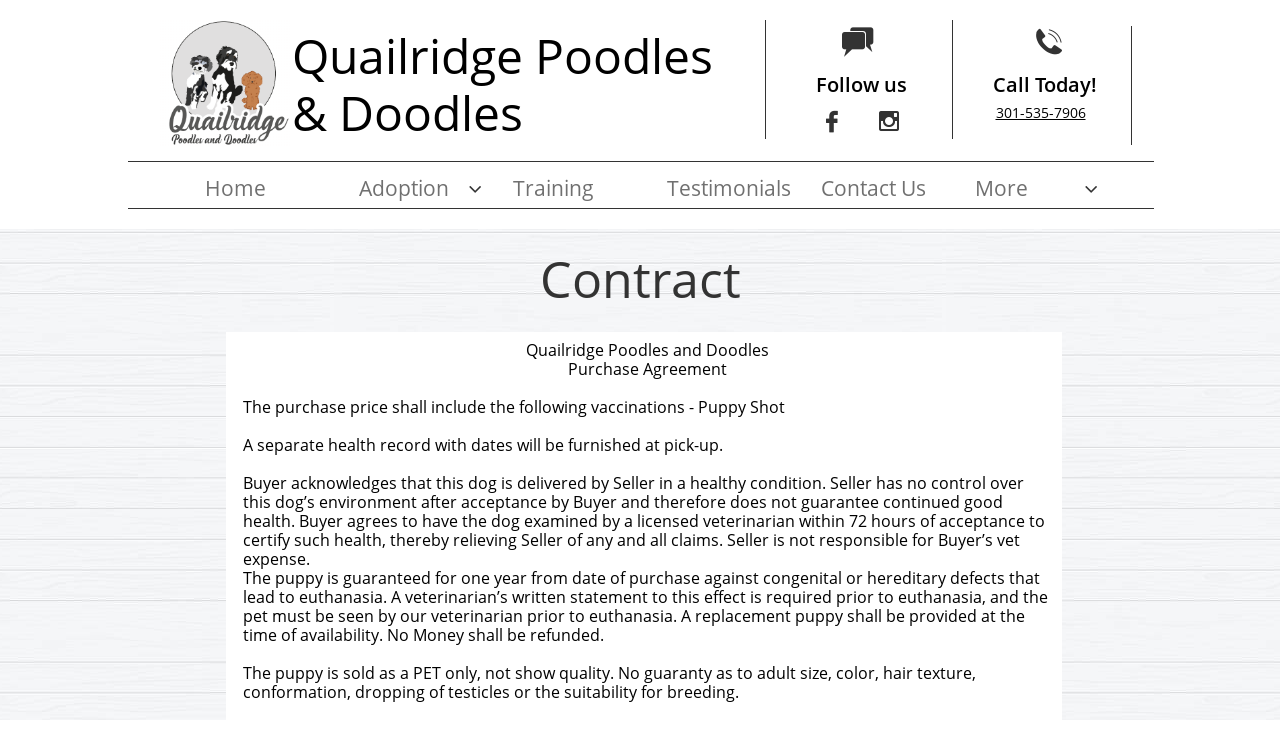

--- FILE ---
content_type: text/html
request_url: https://www.quailridgepoodlesanddoodles.com/contract
body_size: 9513
content:
<!DOCTYPE html PUBLIC "-//W3C//DTD XHTML 1.0 Transitional//EN" "http://www.w3.org/TR/xhtml1/DTD/xhtml1-transitional.dtd">
<html xmlns="http://www.w3.org/1999/xhtml">
<head>
<title>Contract</title>
<meta http-equiv="Content-Type" content="text/html; charset=utf-8"/>
<meta http-equiv="X-UA-Compatible" content="IE=edge">
<meta name="SKYPE_TOOLBAR" content="SKYPE_TOOLBAR_PARSER_COMPATIBLE"/>
<meta name="HandheldFriendly" content="True" />
<meta name="MobileOptimized" content="1024" />
<meta name="viewport" content="width=1024" /> 
<meta name="google-site-verification" content="-9QowaTRdRy6WDVjpsQf9_B5f1fT8-vsNX69r58jsAU" />
<meta name="DC.title" content="Quailridge Poodles and Doodles" />
<meta name="geo.region" content="US-MD" />
<meta name="geo.placename" content="La Plata" />
<meta name="geo.position" content="39.78373;-100.445882" />
<meta name="ICBM" content="39.78373, -100.445882" />

<link rel="shortcut icon" href="https://storage.googleapis.com/wzukusers/user-22549289/images/fav-f7e03782706649258b13bcbcaa2857c4/favicon.ico?v=fav-f7e03782706649258b13bcbcaa2857c4" type="image/x-icon" />
<link rel="icon" type="image/png" href="https://storage.googleapis.com/wzukusers/user-22549289/images/fav-f7e03782706649258b13bcbcaa2857c4/favicon-16x16.png?v=fav-f7e03782706649258b13bcbcaa2857c4" sizes="16x16">
<link rel="icon" type="image/png" href="https://storage.googleapis.com/wzukusers/user-22549289/images/fav-f7e03782706649258b13bcbcaa2857c4/favicon-32x32.png?v=fav-f7e03782706649258b13bcbcaa2857c4" sizes="32x32">
<link rel="icon" type="image/png" href="https://storage.googleapis.com/wzukusers/user-22549289/images/fav-f7e03782706649258b13bcbcaa2857c4/favicon-96x96.png?v=fav-f7e03782706649258b13bcbcaa2857c4" sizes="96x96">
<link rel="icon" type="image/png" href="https://storage.googleapis.com/wzukusers/user-22549289/images/fav-f7e03782706649258b13bcbcaa2857c4/favicon-160x160.png?v=fav-f7e03782706649258b13bcbcaa2857c4" sizes="160x160">
<link rel="icon" type="image/png" href="https://storage.googleapis.com/wzukusers/user-22549289/images/fav-f7e03782706649258b13bcbcaa2857c4/favicon-196x196.png?v=fav-f7e03782706649258b13bcbcaa2857c4" sizes="196x196">
<link rel="apple-touch-icon" href="https://storage.googleapis.com/wzukusers/user-22549289/images/fav-f7e03782706649258b13bcbcaa2857c4/apple-touch-icon.png?v=fav-f7e03782706649258b13bcbcaa2857c4" />
<link rel="apple-touch-icon" sizes="57x57" href="https://storage.googleapis.com/wzukusers/user-22549289/images/fav-f7e03782706649258b13bcbcaa2857c4/apple-touch-icon-57x57.png?v=fav-f7e03782706649258b13bcbcaa2857c4">
<link rel="apple-touch-icon" sizes="60x60" href="https://storage.googleapis.com/wzukusers/user-22549289/images/fav-f7e03782706649258b13bcbcaa2857c4/apple-touch-icon-60x60.png?v=fav-f7e03782706649258b13bcbcaa2857c4">
<link rel="apple-touch-icon" sizes="72x72" href="https://storage.googleapis.com/wzukusers/user-22549289/images/fav-f7e03782706649258b13bcbcaa2857c4/apple-touch-icon-72x72.png?v=fav-f7e03782706649258b13bcbcaa2857c4">
<link rel="apple-touch-icon" sizes="114x114" href="https://storage.googleapis.com/wzukusers/user-22549289/images/fav-f7e03782706649258b13bcbcaa2857c4/apple-touch-icon-114x114.png?v=fav-f7e03782706649258b13bcbcaa2857c4">
<link rel="apple-touch-icon" sizes="120x120" href="https://storage.googleapis.com/wzukusers/user-22549289/images/fav-f7e03782706649258b13bcbcaa2857c4/apple-touch-icon-120x120.png?v=fav-f7e03782706649258b13bcbcaa2857c4">
<link rel="apple-touch-icon" sizes="152x152" href="https://storage.googleapis.com/wzukusers/user-22549289/images/fav-f7e03782706649258b13bcbcaa2857c4/apple-touch-icon-152x152.png?v=fav-f7e03782706649258b13bcbcaa2857c4">
<meta name="msapplication-square70x70logo" content="https://storage.googleapis.com/wzukusers/user-22549289/images/fav-f7e03782706649258b13bcbcaa2857c4/mstile-70x70.png?v=fav-f7e03782706649258b13bcbcaa2857c4" />
<meta name="msapplication-square144x144logo" content="https://storage.googleapis.com/wzukusers/user-22549289/images/fav-f7e03782706649258b13bcbcaa2857c4/mstile-144x144.png?v=fav-f7e03782706649258b13bcbcaa2857c4" />
<meta name="msapplication-square150x150logo" content="https://storage.googleapis.com/wzukusers/user-22549289/images/fav-f7e03782706649258b13bcbcaa2857c4/mstile-150x150.png?v=fav-f7e03782706649258b13bcbcaa2857c4" />
<meta name="msapplication-wide310x150logo" content="https://storage.googleapis.com/wzukusers/user-22549289/images/fav-f7e03782706649258b13bcbcaa2857c4/mstile-310x150.png?v=fav-f7e03782706649258b13bcbcaa2857c4" />
<meta name="msapplication-square310x310logo" content="https://storage.googleapis.com/wzukusers/user-22549289/images/fav-f7e03782706649258b13bcbcaa2857c4/mstile-310x310.png?v=fav-f7e03782706649258b13bcbcaa2857c4" />


<meta name="twitter:card" content="summary"/>
<meta property="og:image" content="https://storage.googleapis.com/wzsitethumbnails/site-43045770/800x500.jpg"/>
<meta property="og:image:width" content="800"/>
<meta property="og:image:height" content="500"/>

<script async="" src="https://www.googletagmanager.com/gtag/js?id=G-99N8G70ZH4"></script>
<script type="text/javascript">
window.dataLayer=window.dataLayer||[];function gtag(){window.dataLayer.push(arguments);}
gtag('js',new Date());gtag('config', 'G-99N8G70ZH4')
</script>

<script type="text/javascript">
var _fc;window.getInsights=function(a,b){_fc||(_fc=a,a=null),window.AMInsights?(_fc&&(_fc(window.AMInsights),_fc=null),a&&a(window.AMInsights)):(b=b||25,setTimeout(function(){window.getInsights(a,2*b)},b))};
</script>
<script type="text/javascript" src="https://assets.mywebsitebuilder.com/assets/t.js?brand=SiteBuilder&v=g-202507311507277730" async></script>
<script type="text/javascript">
window.getInsights(function(insights){insights.init('b1ac5777-c910-4012-8cfd-3022d9ee9290');});
</script>

<link rel='stylesheet' type='text/css' href='https://components.mywebsitebuilder.com/g-202507311507277730/viewer-sitebuilder/viewer.css'/>

<script type='text/javascript'>
var PageData = {"baseAddress":"www.quailridgepoodlesanddoodles.com","ServicesBasePath":"","isTablet":false,"siteSettings":{"analyticsTrackingId":"G-99N8G70ZH4","behanceSocialLinkId":"{\"type\":\"behance\",\"title\":\"Behance\",\"url\":\"https://www.behance.com\"}","doneFirstPublish":"true","dribbbleSocialLinkId":"{\"type\":\"dribbble\",\"title\":\"Dribbble\",\"url\":\"https://www.dribbble.com\"}","enableColumnsGrid":"false","etsySocialLinkId":"{\"type\":\"etsy\",\"title\":\"Etsy\",\"url\":\"https://www.etsy.com\"}","facebookSocialLinkId":"{\"type\":\"facebook\",\"title\":\"Facebook\",\"url\":\"https://www.facebook.com/quailridgepoodlesanddoodles/\"}","flickrSocialLinkId":"{\"type\":\"flickr\",\"title\":\"Flickr\",\"url\":\"https://www.flickr.com\"}","googlePlusSocialLinkId":"{\"type\":\"googlePlus\",\"title\":\"Google+\",\"url\":\"http://plus.google.com/100375331423934577019\"}","instagramSocialLinkId":"{\"type\":\"instagram\",\"title\":\"Instagram\",\"url\":\"https://www.instagram.com\"}","isFirstMobileUse":"true","linkedinSocialLinkId":"{\"type\":\"linkedin\",\"title\":\"LinkedIn\",\"url\":\"https://www.linkedin.com\"}","mobileIsDeactivated":"true","picasaSocialLinkId":"{\"type\":\"picasa\",\"title\":\"Picasa\",\"url\":\"https://www.picasa.com\"}","pinterestSocialLinkId":"{\"type\":\"pinterest\",\"title\":\"Pinterest\",\"url\":\"https://www.pinterest.com\"}","redditSocialLinkId":"{\"type\":\"reddit\",\"title\":\"Reddit\",\"url\":\"https://www.reddit.com\"}","renrenSocialLinkId":"{\"type\":\"renren\",\"title\":\"Renren\",\"url\":\"https://www.renren.com\"}","showAlwaysColumnsGrid":"false","soundCloudSocialLinkId":"{\"type\":\"soundCloud\",\"title\":\"SoundCloud\",\"url\":\"https://www.soundcloud.com\"}","tripAdvisorSocialLinkId":"{\"type\":\"tripAdvisor\",\"title\":\"Trip Advisor\",\"url\":\"https://www.tripadvisor.com\"}","tumblrSocialLinkId":"{\"type\":\"tumblr\",\"title\":\"Tumblr\",\"url\":\"https://www.tumblr.com\"}","twitterSocialLinkId":"{\"type\":\"twitter\",\"title\":\"Twitter\",\"url\":\"https://twitter.com/sitebuilderhelp\"}","vimeoSocialLinkId":"{\"type\":\"vimeo\",\"title\":\"Vimeo\",\"url\":\"https://www.vimeo.com\"}","vkSocialLinkId":"{\"type\":\"vk\",\"title\":\"VK\",\"url\":\"https://www.vk.com\"}","weiboSocialLinkId":"{\"type\":\"weibo\",\"title\":\"Weibo\",\"url\":\"https://www.weibo.com\"}","youtubeSocialLinkId":"{\"type\":\"youtube\",\"title\":\"Youtube\",\"url\":\"https://www.youtube.com\"}"},"defaultAjaxPageID":"id1501587666729","PageNotFound":false};
var Global = {"FacebookAppID":null,"IsMobileView":false,"IsTabletView":false,"IsMobileClient":false,"CloudflareOptions":6,"SiteID":43045770};
var SiteInformation = {"groupId":43045770,"isPublished":false,"limitations":{"video":{"limitation":{"isLimited":true},"dialog":{"isDiscount":false}},"pages":{"limitation":{"isLimited":true},"dialog":{"isDiscount":false}},"ecommerce":{"limitation":{"isLimited":true},"dialog":{"isDiscount":false}},"publish":{"limitation":{"isLimited":true},"dialog":{"isDiscount":false}},"stats":{"limitation":{"isLimited":false},"dialog":{"isDiscount":false}},"storage":{"limitation":{"isLimited":true},"dialog":{"isDiscount":false}},"file":{"limitation":{"isLimited":true},"dialog":{"isDiscount":false}},"premium":{"limitation":{"isLimited":false},"dialog":{"isDiscount":false}},"mobile":{"limitation":{"isLimited":true},"dialog":{"isDiscount":false}},"newSites":{"limitation":{"isLimited":true},"dialog":{"isDiscount":false}},"favicon":{"limitation":{"isLimited":true},"dialog":{"isDiscount":false}},"embedded":{"limitation":{"isLimited":true},"dialog":{"isDiscount":false}},"bannerFeature":{"limitation":{"isLimited":false},"dialog":{"isDiscount":false},"iframeUrl":"https://components.mywebsitebuilder.com/sitebuilder/freebanner.html","iframeHeight":"66px"},"history":{"limitation":{"isLimited":true},"dialog":{"isDiscount":false}},"posts":{"limitation":{"isLimited":true},"dialog":{"isDiscount":false}},"hdvideo":{"limitation":{"isLimited":true},"dialog":{"isDiscount":false}},"totalPages":{"limitation":{"isLimited":true},"dialog":{"isDiscount":false}},"advancedStats":{"limitation":{"isLimited":false},"dialog":{"isDiscount":false}},"form":{"limitation":{"isLimited":true},"dialog":{"isDiscount":false}}},"isPremium":true,"isSaved":false,"siteType":0,"isTemplate":false,"baseVersion":"79797919","isFirstSiteVersion":false,"hasSites":false,"storeInformation":{},"appMarketInformation":{}};
var Settings = {"UserStorageUrlsMap":{"2":"https://wzukusers.blob.core.windows.net/user-{0}/","6":"https://storage.googleapis.com/wzukusers/user-{0}/","61":"https://storage.googleapis.com/wzukusers/user-{0}/","100":"https://storage.googleapis.com/te-hosted-sites/user-{0}/","105":"https://storage.googleapis.com/te-sitey-sites/user-{0}/","103":"https://storage.googleapis.com/te-websitebuilder-sites/user-{0}/","102":"https://storage.googleapis.com/te-sitelio-sites/user-{0}/","106":"https://storage.googleapis.com/te-sitebuilder-sites/user-{0}/"},"WebzaiStorageUrlsMap":{"2":"https://wzuk.blob.core.windows.net/assets/","6":"https://storage.googleapis.com/wzuk/assets/","61":"https://storage.googleapis.com/wzuk/assets/"},"InsightsTrackerUrl":"https://assets.mywebsitebuilder.com/assets","GoogleMapsApiKey":"AIzaSyB0Y_Se6ML5I_sabSoSyMg004wY1XUoBaY","RecaptchaSiteKey":"6LeezEMUAAAAABxJKN1gbtMmzRN6C2CfFD1E6r0U","StaticContentUrl":"https://webzaidev.blob.core.windows.net/","ServiceAddress":"https://editor.sitebuilder.com/","ApplicationRoot":"https://components.mywebsitebuilder.com/g-202507311507277730","Brand":6,"ApplicationDomain":"sitebuilder.com","YoutubeApiKey":"","InstagramClientId":"483843269120637","AppsIframeRoot":"https://components.mywebsitebuilder.com","AppVersion":"g-202507311507277730","DevelopmentMode":"","ServiceEndpoints":{"Store":{"EmbedApi":"https://embed.sitebuilder.com/dist/src/","PublicApi":"https://store-api.sitebuilder.com/v1/"},"Storage":null},"ImageProxy":"https://images.builderservices.io/s/?","DataProxy":"https://data.mywebsitebuilder.com","IsApiPartner":false,"BrandName":"SiteBuilder","RaygunSettings":null,"FreeBannerUrl":"https://components.mywebsitebuilder.com/sitebuilder/freebanner.html"};

</script>
<script src='https://components.mywebsitebuilder.com/g-202507311507277730/viewer/viewer.js' type='text/javascript'></script>

<script src='https://storage.googleapis.com/te-sitebuilder-sites/user-22549289/sites/43045770/573c6b9258875a4ZqqDA/2d20a190d9d749abb9ab55397bcecd12.js?1768199532' type='text/javascript'></script>
<script src='https://storage.googleapis.com/te-sitebuilder-sites/user-22549289/sites/43045770/573c6b9258875a4ZqqDA/9f28ed4c896f42c1b8520f3374591748.js?1768199532' type='text/javascript'></script>
<script src='https://storage.googleapis.com/te-sitebuilder-sites/user-22549289/sites/43045770/573c6b9258875a4ZqqDA/1c5569fd14f54e87919df97df1ab5afe.js?1768199532' type='text/javascript'></script>
<script type='text/javascript'>
var SiteFilesMap = {"page-id1463598635842":"https://storage.googleapis.com/te-sitebuilder-sites/user-22549289/sites/43045770/573c6b9258875a4ZqqDA/56b25744d5a84de18a8bc9024885d041.js","page-id1463665697260":"https://storage.googleapis.com/te-sitebuilder-sites/user-22549289/sites/43045770/573c6b9258875a4ZqqDA/373590ea47614d9ba496f7781782bdd0.js","page-id1464387778103":"https://storage.googleapis.com/te-sitebuilder-sites/user-22549289/sites/43045770/573c6b9258875a4ZqqDA/517ccc1067fe42fa923260783abaf7ae.js","page-id1464541571206":"https://storage.googleapis.com/te-sitebuilder-sites/user-22549289/sites/43045770/573c6b9258875a4ZqqDA/80d05b7bd86f466b8e932575b8ff0af6.js","page-id1487685900480":"https://storage.googleapis.com/te-sitebuilder-sites/user-22549289/sites/43045770/573c6b9258875a4ZqqDA/111658bb19b14cafbcfb9b8f31e5b8d0.js","page-id1498144840049":"https://storage.googleapis.com/te-sitebuilder-sites/user-22549289/sites/43045770/573c6b9258875a4ZqqDA/137ee2f7de204d0d9dcc6724dc84bb3c.js","page-id1501587666729":"https://storage.googleapis.com/te-sitebuilder-sites/user-22549289/sites/43045770/573c6b9258875a4ZqqDA/9f28ed4c896f42c1b8520f3374591748.js","page-id1502715383959":"https://storage.googleapis.com/te-sitebuilder-sites/user-22549289/sites/43045770/573c6b9258875a4ZqqDA/aeb21ea886d4489a8d12e832ce77247c.js","page-id1519062671584":"https://storage.googleapis.com/te-sitebuilder-sites/user-22549289/sites/43045770/573c6b9258875a4ZqqDA/f5e75c8963d84b7b8031d088663319ef.js","page-id1536533164379":"https://storage.googleapis.com/te-sitebuilder-sites/user-22549289/sites/43045770/573c6b9258875a4ZqqDA/f1e29baf83694c5f8d531a2c2c23ceae.js","page-id1544721822683":"https://storage.googleapis.com/te-sitebuilder-sites/user-22549289/sites/43045770/573c6b9258875a4ZqqDA/0156a736801f41f493082410b09d9515.js","page-id1554505324872":"https://storage.googleapis.com/te-sitebuilder-sites/user-22549289/sites/43045770/573c6b9258875a4ZqqDA/768477fc87444812b368c65c72e41bf8.js","page-id1559574666700":"https://storage.googleapis.com/te-sitebuilder-sites/user-22549289/sites/43045770/573c6b9258875a4ZqqDA/9fc09f66ced44045b5165234a3f337d5.js","page-id1559908886294":"https://storage.googleapis.com/te-sitebuilder-sites/user-22549289/sites/43045770/573c6b9258875a4ZqqDA/8182bf7f41e34852a07c5667a7c55cbf.js","page-id1585314684381":"https://storage.googleapis.com/te-sitebuilder-sites/user-22549289/sites/43045770/573c6b9258875a4ZqqDA/586221b0479644ef92d69f79b7a0ed74.js","page-id1623437433112":"https://storage.googleapis.com/te-sitebuilder-sites/user-22549289/sites/43045770/573c6b9258875a4ZqqDA/39f42c73421c4e20bf29af4ccec5c438.js","page-id1753170481047":"https://storage.googleapis.com/te-sitebuilder-sites/user-22549289/sites/43045770/573c6b9258875a4ZqqDA/42d7d150a0a14fe89543a0aab758b2f9.js","page-id1753170481129":"https://storage.googleapis.com/te-sitebuilder-sites/user-22549289/sites/43045770/573c6b9258875a4ZqqDA/ed78ac73fa27404daa7a3029222322f1.js","page-id1753273114394":"https://storage.googleapis.com/te-sitebuilder-sites/user-22549289/sites/43045770/573c6b9258875a4ZqqDA/804227495b7e44f5a466da9ade235cd0.js","page-id1753352719147":"https://storage.googleapis.com/te-sitebuilder-sites/user-22549289/sites/43045770/573c6b9258875a4ZqqDA/077b90349de2428aab7143650dc4eafc.js","page-id1763530838706":"https://storage.googleapis.com/te-sitebuilder-sites/user-22549289/sites/43045770/573c6b9258875a4ZqqDA/34004868964f4b72bb6be3b5c30aa66f.js","page-id1763537569807":"https://storage.googleapis.com/te-sitebuilder-sites/user-22549289/sites/43045770/573c6b9258875a4ZqqDA/d749dbf90fc7477da390aee4621668fb.js","page-id1445957825079":"https://storage.googleapis.com/te-sitebuilder-sites/user-22549289/sites/43045770/573c6b9258875a4ZqqDA/5bad7a24bf8041388fd74fd418fe4d45.js","master-1343569893636":"https://storage.googleapis.com/te-sitebuilder-sites/user-22549289/sites/43045770/573c6b9258875a4ZqqDA/1c5569fd14f54e87919df97df1ab5afe.js","site-structure":"https://storage.googleapis.com/te-sitebuilder-sites/user-22549289/sites/43045770/573c6b9258875a4ZqqDA/2d20a190d9d749abb9ab55397bcecd12.js"};
</script>


<style type="text/css"> #mobile-loading-screen, #desktop-loading-screen{position:absolute;left:0;top:0;right:0;bottom:0;z-index:100000000;background:white url('[data-uri]') center center no-repeat;} body.state-loading-mobile-viewer, body.state-loading-mobile-viewer .page-element, body.state-loading-mobile-viewer #body-element, body.state-loading-desktop-viewer, body.state-loading-desktop-viewer .page-element, body.state-loading-desktop-viewer #body-element{height:100%;width:100%;overflow-y:hidden !important;} </style>
<script type="text/javascript">
var DynamicPageContent = null;
var DBSiteMetaData = { "pagesStructureInformation":{"pagesData":{"id1445957825079":{"metaTags":"<meta name=\"msvalidate.01\" content=\"4E16678918C96CFA8FCE9A3644B2394C\" />","headerCode":"","footerCode":"","tags":[],"id":"id1445957825079","pageID":null,"pid":null,"title":"Home","name":null,"pageTitle":"Bernedoodle & Goldendoodle Breeders with Puppies for Sale in MD","description":"Quailridge offers expert breeding and sale of Bernedoodle, Goldendoodle & Toy Poodle puppies in Maryland. Mini & Micro pups available. Contact us to find the perfect puppy!","keyWords":"poodle, doodle, bernese, bernadoodle, goldendoodle, southern maryland, laplata, bernedoodles, puppies, standard, mini, Maryland ,  MD, bernedoodles  golden mountain doodle puppy golden doodle La Plata white Plains ","index":1,"isHomePage":true,"shareStyle":true,"useNameASTitle":false,"supportsMobileStates":true,"urlAlias":"home","useNameASUrl":true,"useDefaultTitle":false,"masterPageListName":"","masterPageType":"","isSearchEngineDisabled":false},"id1463598635842":{"metaTags":"<meta name=\"msvalidate.01\" content=\"4E16678918C96CFA8FCE9A3644B2394C\" />","headerCode":"","footerCode":"","tags":[],"id":"id1463598635842","pageID":null,"pid":null,"title":"Contact Us","name":null,"pageTitle":"Breeder of Poodles Doodles Goldendoodles Bernedoodles Golden Mountain Doodles Maryland LaPlata MD ","description":"I am a breeder of mini and standard poodles and doodles in Maryland MD.  Including bernedoodles, golden mountain doodles, goldendoodles and purbred poodles.  ","keyWords":"poodle, doodle, bernese, bernadoodle, goldendoodle, southern maryland, laplata, bernedoodles, puppies, standard, mini, Maryland,  MD, bernedoodles, golden mountain doodle","index":8,"isHomePage":false,"shareStyle":true,"useNameASTitle":false,"supportsMobileStates":true,"urlAlias":"contact-us","useNameASUrl":true,"useDefaultTitle":false,"masterPageListName":"","masterPageType":"","isSearchEngineDisabled":false},"id1463665697260":{"metaTags":"<meta name=\"msvalidate.01\" content=\"4E16678918C96CFA8FCE9A3644B2394C\" />","headerCode":"","footerCode":"","tags":[],"id":"id1463665697260","pageID":null,"pid":null,"title":"Adoption","name":null,"pageTitle":"Breeder of Poodles Doodles Goldendoodles Bernedoodles Golden Mountain Doodles Maryland LaPlata MD ","description":"I am a breeder of mini and standard poodles and doodles in Maryland MD.  Including bernedoodles, golden mountain doodles, goldendoodles and purbred poodles.  ","keyWords":"poodle, doodle, bernese, bernadoodle, goldendoodle, southern maryland, laplata, bernedoodles, puppies, standard, mini, Maryland,  MD, bernedoodles, golden mountain doodle","index":2,"isHomePage":false,"shareStyle":true,"useNameASTitle":false,"supportsMobileStates":true,"urlAlias":"adoption","useNameASUrl":true,"useDefaultTitle":false,"masterPageListName":"","masterPageType":"","isSearchEngineDisabled":false},"id1464387778103":{"metaTags":"<meta name=\"msvalidate.01\" content=\"4E16678918C96CFA8FCE9A3644B2394C\" />","headerCode":"","footerCode":"","tags":[],"id":"id1464387778103","pageID":null,"pid":null,"title":"Toy Poodle Puppies","name":null,"pageTitle":"Breeder of Poodles Doodles Goldendoodles Bernedoodles Golden Mountain Doodles Maryland LaPlata MD ","description":"I am a breeder of mini and standard poodles and doodles in Maryland MD.  Including bernedoodles, golden mountain doodles, goldendoodles and purbred poodles.  ","keyWords":"poodle, doodle, bernese, bernadoodle, goldendoodle, southern maryland, laplata, bernedoodles, puppies, standard, mini, Maryland,  MD, bernedoodles, golden mountain doodle","index":9,"isHomePage":false,"shareStyle":true,"useNameASTitle":false,"supportsMobileStates":true,"urlAlias":"toy-poodle-puppies","useNameASUrl":true,"useDefaultTitle":false,"masterPageListName":"","masterPageType":"","isSearchEngineDisabled":false,"menu":{"isDesktopDisabled":true,"isMobileDisabled":true}},"id1464541571206":{"metaTags":"<meta name=\"msvalidate.01\" content=\"4E16678918C96CFA8FCE9A3644B2394C\" />","headerCode":"","footerCode":"","tags":[],"id":"id1464541571206","pageID":null,"pid":null,"title":"Testimonials","name":null,"pageTitle":"Breeder of Poodles Doodles Goldendoodles Bernedoodles Golden Mountain Doodles Maryland LaPlata MD ","description":"I am a breeder of mini and standard poodles and doodles in Maryland MD.  Including bernedoodles, golden mountain doodles, goldendoodles and purbred poodles.  ","keyWords":"poodle, doodle, bernese, bernadoodle, goldendoodle, southern maryland, laplata, bernedoodles, puppies, standard, mini, Maryland,  MD, bernedoodles, golden mountain doodle","index":7,"isHomePage":false,"shareStyle":true,"useNameASTitle":false,"supportsMobileStates":true,"urlAlias":"testimonials","useNameASUrl":true,"useDefaultTitle":false,"masterPageListName":"","masterPageType":"","isSearchEngineDisabled":false},"id1487685900480":{"metaTags":"<meta name=\"msvalidate.01\" content=\"4E16678918C96CFA8FCE9A3644B2394C\" />","headerCode":"","footerCode":"","tags":[],"id":"id1487685900480","pageID":null,"pid":null,"title":"Mini Doodle's","name":null,"pageTitle":"Mini Goldendoodle & Golden Mountain Doodle Pups MD | Quailridge","description":"Quailridge offers mini Goldendoodle puppies for sale in Maryland. Well-raised, full-grown cuties waiting to meet you. Call now to reserve your furry companion!","keyWords":"poodle, doodle, bernese, bernadoodle, goldendoodle, southern maryland, laplata, bernedoodles, puppies, standard, mini, Maryland,  MD, bernedoodles, golden mountain doodle","index":11,"isHomePage":false,"shareStyle":true,"useNameASTitle":false,"supportsMobileStates":true,"urlAlias":"mini-doodle-s","useNameASUrl":true,"useDefaultTitle":false,"masterPageListName":"","masterPageType":"","isSearchEngineDisabled":false,"menu":{"isDesktopDisabled":true,"isMobileDisabled":true}},"id1498144840049":{"metaTags":"<meta name=\"msvalidate.01\" content=\"4E16678918C96CFA8FCE9A3644B2394C\" />","headerCode":"","footerCode":"","tags":[],"id":"id1498144840049","pageID":null,"pid":null,"title":"English Goldendoodles","name":null,"pageTitle":"Breeder of Poodles Doodles Goldendoodles Bernedoodles Golden Mountain Doodles Maryland LaPlata MD ","description":"I am a breeder of mini and standard poodles and doodles in Maryland MD.  Including bernedoodles, golden mountain doodles, goldendoodles and purbred poodles.  ","keyWords":"poodle, doodle, bernese, bernadoodle, goldendoodle, southern maryland, laplata, bernedoodles, puppies, standard, mini, Maryland,  MD, bernedoodles, golden mountain doodle","index":15,"isHomePage":false,"shareStyle":true,"useNameASTitle":false,"supportsMobileStates":true,"urlAlias":"english-goldendoodles","useNameASUrl":true,"useDefaultTitle":false,"masterPageListName":"","masterPageType":"","isSearchEngineDisabled":false,"menu":{"isDesktopDisabled":true,"isMobileDisabled":true}},"id1501587666729":{"metaTags":"","headerCode":"","footerCode":"","tags":[],"id":"id1501587666729","pageID":null,"pid":null,"title":"Contract","name":null,"pageTitle":"","description":"","keyWords":"","index":5,"isHomePage":false,"shareStyle":true,"useNameASTitle":false,"supportsMobileStates":true,"urlAlias":"contract","useNameASUrl":true,"useDefaultTitle":false,"masterPageListName":"","masterPageType":"","isSearchEngineDisabled":false},"id1502715383959":{"metaTags":"<meta name=\"msvalidate.01\" content=\"4E16678918C96CFA8FCE9A3644B2394C\" />","headerCode":"","footerCode":"","tags":[],"id":"id1502715383959","pageID":null,"pid":null,"title":"Bernedoodles","name":null,"pageTitle":"Bernedoodle Puppies Maryland | Mini & Micro Bernedoodles for Sale","description":"Quailridge offers top-quality miniature Bernedoodle puppies in Maryland. Learn about life expectancy, sizes & meet our lovable pups. Schedule a visit today! ","keyWords":"poodle, doodle, bernese, bernadoodle, goldendoodle, southern maryland, laplata, bernedoodles, puppies, standard, mini, Maryland,  MD, bernedoodles, golden mountain doodle","index":10,"isHomePage":false,"shareStyle":true,"useNameASTitle":false,"supportsMobileStates":true,"urlAlias":"bernedoodles","useNameASUrl":true,"useDefaultTitle":false,"masterPageListName":"","masterPageType":"","isSearchEngineDisabled":false,"menu":{"isDesktopDisabled":true,"isMobileDisabled":true}},"id1519062671584":{"metaTags":"<meta name=\"msvalidate.01\" content=\"4E16678918C96CFA8FCE9A3644B2394C\" />","headerCode":"","footerCode":"","tags":[],"id":"id1519062671584","pageID":null,"pid":null,"title":"Goldendoodle Puppies","name":null,"pageTitle":"Goldendoodle Puppies for Sale in Maryland | Quailridge","description":"At Quailridge, we raise loving goldendoodles and golden mountain doodle puppies. Find Merle, chocolate, and standard pups for sale in MD. Contact us to reserve your puppy!","keyWords":"poodle, doodle, bernese, bernadoodle, goldendoodle, southern maryland, laplata, bernedoodles, puppies, standard, mini, Maryland,  MD, bernedoodles, golden mountain doodle","index":12,"isHomePage":false,"shareStyle":true,"useNameASTitle":false,"supportsMobileStates":true,"urlAlias":"goldendoodle-puppies","useNameASUrl":true,"useDefaultTitle":false,"masterPageListName":"","masterPageType":"","isSearchEngineDisabled":false,"menu":{"isDesktopDisabled":true,"isMobileDisabled":true}},"id1536533164379":{"metaTags":"<meta name=\"msvalidate.01\" content=\"4E16678918C96CFA8FCE9A3644B2394C\" />","headerCode":"","footerCode":"","tags":[],"id":"id1536533164379","pageID":null,"pid":null,"title":"Standard Poodles","name":null,"pageTitle":"Breeder of Poodles Doodles Goldendoodles Bernedoodles Golden Mountain Doodles Maryland LaPlata MD ","description":"I am a breeder of mini and standard poodles and doodles in Maryland MD.  Including bernedoodles, golden mountain doodles, goldendoodles and purbred poodles.  I am a breeder of mini and standard poodles and doodles in Maryland MD.  Including bernedoodles, golden mountain doodles, goldendoodles and purbred poodles.  ","keyWords":"poodle, doodle, bernese, bernadoodle, goldendoodle, southern maryland, laplata, bernedoodles, puppies, standard, mini, Maryland,  MD, bernedoodles, golden mountain doodle","index":16,"isHomePage":false,"shareStyle":true,"useNameASTitle":false,"supportsMobileStates":true,"urlAlias":"standard-poodles","useNameASUrl":true,"useDefaultTitle":false,"masterPageListName":"","masterPageType":"","isSearchEngineDisabled":false,"menu":{"isDesktopDisabled":true,"isMobileDisabled":true}},"id1544721822683":{"metaTags":"","headerCode":"","footerCode":"","tags":[],"id":"id1544721822683","pageID":null,"pid":null,"title":"Recommended Breeders","name":null,"pageTitle":"","description":"","keyWords":"","index":14,"isHomePage":false,"shareStyle":true,"useNameASTitle":false,"supportsMobileStates":true,"urlAlias":"recommended-breeders","useNameASUrl":true,"useDefaultTitle":false,"masterPageListName":"","masterPageType":"","isSearchEngineDisabled":false,"menu":{"isDesktopDisabled":true,"isMobileDisabled":true}},"id1554505324872":{"metaTags":"","headerCode":"","footerCode":"","tags":[],"id":"id1554505324872","pageID":null,"pid":null,"title":"Mini Bernedoodles","name":null,"pageTitle":"","description":"","keyWords":"","index":13,"isHomePage":false,"shareStyle":true,"useNameASTitle":false,"supportsMobileStates":true,"urlAlias":"mini-bernedoodles","useNameASUrl":true,"useDefaultTitle":false,"masterPageListName":"","masterPageType":"","isSearchEngineDisabled":false,"menu":{"isDesktopDisabled":true,"isMobileDisabled":true}},"id1559574666700":{"metaTags":"","headerCode":"","footerCode":"","tags":[],"id":"id1559574666700","pageID":null,"pid":null,"title":"Things to Buy","name":null,"pageTitle":"","description":"","keyWords":"","index":4,"isHomePage":false,"shareStyle":true,"useNameASTitle":false,"supportsMobileStates":true,"urlAlias":"things-to-buy","useNameASUrl":true,"useDefaultTitle":false,"masterPageListName":"","masterPageType":"","isSearchEngineDisabled":false},"id1559908886294":{"metaTags":"","headerCode":"","footerCode":"","tags":[],"id":"id1559908886294","pageID":null,"pid":null,"title":"Training","name":null,"pageTitle":"","description":"","keyWords":"","index":6,"isHomePage":false,"shareStyle":false,"useNameASTitle":false,"supportsMobileStates":true,"urlAlias":"training","useNameASUrl":true,"useDefaultTitle":false,"masterPageListName":"","masterPageType":"","isSearchEngineDisabled":true,"menu":{"isDesktopDisabled":false,"isMobileDisabled":false}},"id1585314684381":{"metaTags":"<meta name=\"msvalidate.01\" content=\"4E16678918C96CFA8FCE9A3644B2394C\" />","headerCode":"","footerCode":"","tags":[],"id":"id1585314684381","pageID":null,"pid":null,"title":"Puppies & Pricing","name":null,"pageTitle":"Mini Bernedoodle & Goldendoodle Puppy Prices | Quailridge Breeders Maryland","description":"Looking for doodle puppy prices in Maryland? At Quailridge, we offer Mini Bernedoodle, Goldendoodle, and Golden Mountain Doodle puppies at fair, transparent prices. View our latest rates.","keyWords":"poodle, doodle, bernese, bernadoodle, goldendoodle, southern maryland, laplata, bernedoodles, puppies, standard, mini, Maryland,  MD, bernedoodles, golden mountain doodle","index":3,"isHomePage":false,"shareStyle":false,"useNameASTitle":false,"supportsMobileStates":true,"urlAlias":"puppies-pricing","useNameASUrl":true,"useDefaultTitle":false,"masterPageListName":"","masterPageType":"","isSearchEngineDisabled":false},"id1623437433112":{"metaTags":"","headerCode":"","footerCode":"","tags":[],"id":"id1623437433112","pageID":null,"pid":null,"title":"Standard Sheepadoodles","name":null,"pageTitle":"","description":"","keyWords":"","index":17,"isHomePage":false,"shareStyle":false,"useNameASTitle":false,"supportsMobileStates":true,"urlAlias":"standard-sheepadoodles","useNameASUrl":true,"useDefaultTitle":false,"masterPageListName":"","masterPageType":"","isSearchEngineDisabled":false,"menu":{"isDesktopDisabled":true,"isMobileDisabled":true}},"id1753170481047":{"metaTags":"","headerCode":"","footerCode":"","tags":[],"id":"id1753170481047","pageID":null,"pid":null,"title":"Post Page","name":null,"pageTitle":"","description":"","keyWords":"","isHomePage":false,"shareStyle":false,"useNameASTitle":false,"supportsMobileStates":true,"urlAlias":"post-page","useNameASUrl":true,"useDefaultTitle":false,"masterPageListName":"","pageListName":"LocalBlog","masterPageType":"","isSearchEngineDisabled":false},"id1753170481129":{"metaTags":"","headerCode":"","footerCode":"","tags":[],"id":"id1753170481129","pageID":null,"pid":null,"title":"Blog","name":null,"pageTitle":"","description":"","keyWords":"","index":18,"isHomePage":false,"shareStyle":false,"useNameASTitle":false,"supportsMobileStates":true,"urlAlias":"blog","useNameASUrl":true,"useDefaultTitle":false,"masterPageListName":"LocalBlog","masterPageType":"","isSearchEngineDisabled":false},"id1753273114394":{"metaTags":"","headerCode":"","footerCode":"","tags":[],"id":"id1753273114394","pageID":null,"pid":null,"title":"Thank You","name":null,"pageTitle":"","description":"","keyWords":"","index":19,"isHomePage":false,"shareStyle":false,"useNameASTitle":false,"supportsMobileStates":true,"urlAlias":"thank-you","useNameASUrl":true,"useDefaultTitle":false,"masterPageListName":"","masterPageType":"","isSearchEngineDisabled":true,"menu":{"isDesktopDisabled":true,"isMobileDisabled":true}},"id1753352719147":{"metaTags":"","headerCode":"","footerCode":"","tags":[],"id":"id1753352719147","pageID":null,"pid":null,"title":"404-page","name":null,"pageTitle":"","description":"","keyWords":"","index":20,"isHomePage":false,"shareStyle":false,"useNameASTitle":false,"supportsMobileStates":true,"urlAlias":"404-page","useNameASUrl":true,"useDefaultTitle":false,"masterPageListName":"","masterPageType":"","isSearchEngineDisabled":false,"menu":{"isDesktopDisabled":true,"isMobileDisabled":true}},"id1763530838706":{"metaTags":"","headerCode":"","footerCode":"","tags":[],"id":"id1763530838706","pageID":null,"pid":null,"title":"Bernedoodle FAQ","name":null,"pageTitle":"","description":"","keyWords":"","index":21,"isHomePage":false,"shareStyle":false,"useNameASTitle":false,"supportsMobileStates":true,"urlAlias":"bernedoodle-faq","useNameASUrl":false,"useDefaultTitle":false,"masterPageListName":"","masterPageType":"","isSearchEngineDisabled":false},"id1763537569807":{"metaTags":"","headerCode":"","footerCode":"","tags":[],"id":"id1763537569807","pageID":null,"pid":null,"title":"Goldendoodle FAQ","name":null,"pageTitle":"","description":"","keyWords":"","index":22,"isHomePage":false,"shareStyle":false,"useNameASTitle":false,"supportsMobileStates":true,"urlAlias":"goldendoodle-faq","useNameASUrl":false,"useDefaultTitle":false,"masterPageListName":"","masterPageType":"","isSearchEngineDisabled":false}},"pagesHierarchies": {"id1463665697260":["id1585314684381","id1559574666700","id1501587666729"],"id1753170481129":["id1753170481047"]}},"siteStructureInformation":{"masterPages": {"1343569893636":{"pagesIDs":["id1445957825079","id1463598635842","id1463665697260","id1464387778103","id1464541571206","id1487685900480","id1498144840049","id1501587666729","id1502715383959","id1519062671584","id1536533164379","id1544721822683","id1554505324872","id1559574666700","id1559908886294","id1585314684381","id1623437433112","id1753170481047","id1753170481129","id1753273114394","id1753352719147","id1763530838706","id1763537569807"]}},"listsInformation": {"LocalBlog":{"defaultDynamicPageId":"id1753170481047","listType":null,"listId":14827878,"listName":"LocalBlog","remoteDataSource":null,"isTemplate":false,"hasAppMarketStore":false,"hasShownMigrationMessage":false,"connectedListPage":"id1753170481129","connectedDynamicPages":["id1753170481047"],"isVisible":false,"hasAnyCatsVariantsOrStock":false,"isOnePageList":false}}} };
var TemporaryImages = {};
Viewer.initialize();
</script>
</head>
<body class="state-loading-desktop-viewer">
<div id="desktop-loading-screen"></div>

<meta name="msvalidate.01" content="4E16678918C96CFA8FCE9A3644B2394C" />

<div id="body-element"></div>

</body>
</html>

